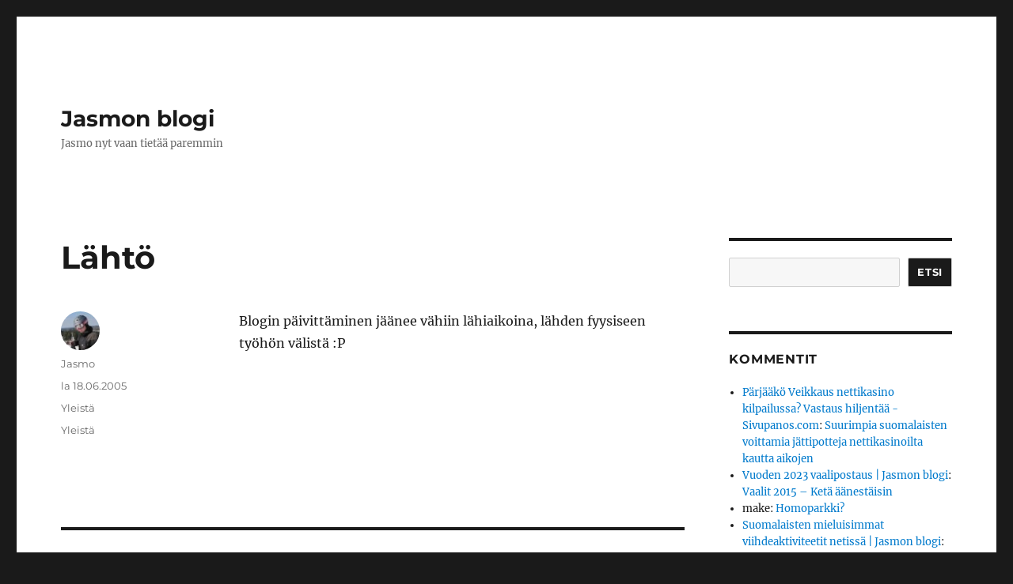

--- FILE ---
content_type: text/html; charset=UTF-8
request_url: https://www.qkaasu.com/2005/06/18/lahto/
body_size: 11766
content:
<!DOCTYPE html>
<html dir="ltr" lang="fi" prefix="og: https://ogp.me/ns#" class="no-js">
<head>
	<meta charset="UTF-8">
	<meta name="viewport" content="width=device-width, initial-scale=1.0">
	<link rel="profile" href="https://gmpg.org/xfn/11">
		<script>
(function(html){html.className = html.className.replace(/\bno-js\b/,'js')})(document.documentElement);
//# sourceURL=twentysixteen_javascript_detection
</script>
<title>Lähtö | Jasmon blogi</title>

		<!-- All in One SEO 4.9.3 - aioseo.com -->
	<meta name="description" content="Blogin päivittäminen jäänee vähiin lähiaikoina, lähden fyysiseen työhön välistä :P" />
	<meta name="robots" content="max-image-preview:large" />
	<meta name="author" content="Jasmo"/>
	<link rel="canonical" href="https://www.qkaasu.com/2005/06/18/lahto/" />
	<meta name="generator" content="All in One SEO (AIOSEO) 4.9.3" />
		<meta property="og:locale" content="fi_FI" />
		<meta property="og:site_name" content="Jasmon blogi" />
		<meta property="og:type" content="article" />
		<meta property="og:title" content="Lähtö | Jasmon blogi" />
		<meta property="og:description" content="Blogin päivittäminen jäänee vähiin lähiaikoina, lähden fyysiseen työhön välistä :P" />
		<meta property="og:url" content="https://www.qkaasu.com/2005/06/18/lahto/" />
		<meta property="article:published_time" content="2005-06-17T21:11:16+00:00" />
		<meta property="article:modified_time" content="2009-11-14T11:51:25+00:00" />
		<meta name="twitter:card" content="summary" />
		<meta name="twitter:site" content="@jazmohi" />
		<meta name="twitter:title" content="Lähtö | Jasmon blogi" />
		<meta name="twitter:description" content="Blogin päivittäminen jäänee vähiin lähiaikoina, lähden fyysiseen työhön välistä :P" />
		<meta name="twitter:creator" content="@jazmohi" />
		<script type="application/ld+json" class="aioseo-schema">
			{"@context":"https:\/\/schema.org","@graph":[{"@type":"Article","@id":"https:\/\/www.qkaasu.com\/2005\/06\/18\/lahto\/#article","name":"L\u00e4ht\u00f6 | Jasmon blogi","headline":"L\u00e4ht\u00f6","author":{"@id":"https:\/\/www.qkaasu.com\/author\/jasmo\/#author"},"publisher":{"@id":"https:\/\/www.qkaasu.com\/#person"},"image":{"@type":"ImageObject","@id":"https:\/\/www.qkaasu.com\/2005\/06\/18\/lahto\/#articleImage","url":"https:\/\/secure.gravatar.com\/avatar\/70a20a3f575a6698c110cf38be6f01e11be2072cc8a4c47b42a0d5381c5f9e1d?s=96&d=wavatar&r=pg","width":96,"height":96,"caption":"Jasmo"},"datePublished":"2005-06-18T00:11:16+03:00","dateModified":"2009-11-14T13:51:25+02:00","inLanguage":"fi","mainEntityOfPage":{"@id":"https:\/\/www.qkaasu.com\/2005\/06\/18\/lahto\/#webpage"},"isPartOf":{"@id":"https:\/\/www.qkaasu.com\/2005\/06\/18\/lahto\/#webpage"},"articleSection":"Yleist\u00e4, Yleist\u00e4"},{"@type":"BreadcrumbList","@id":"https:\/\/www.qkaasu.com\/2005\/06\/18\/lahto\/#breadcrumblist","itemListElement":[{"@type":"ListItem","@id":"https:\/\/www.qkaasu.com#listItem","position":1,"name":"Home","item":"https:\/\/www.qkaasu.com","nextItem":{"@type":"ListItem","@id":"https:\/\/www.qkaasu.com\/category\/yleista\/#listItem","name":"Yleist\u00e4"}},{"@type":"ListItem","@id":"https:\/\/www.qkaasu.com\/category\/yleista\/#listItem","position":2,"name":"Yleist\u00e4","item":"https:\/\/www.qkaasu.com\/category\/yleista\/","nextItem":{"@type":"ListItem","@id":"https:\/\/www.qkaasu.com\/2005\/06\/18\/lahto\/#listItem","name":"L\u00e4ht\u00f6"},"previousItem":{"@type":"ListItem","@id":"https:\/\/www.qkaasu.com#listItem","name":"Home"}},{"@type":"ListItem","@id":"https:\/\/www.qkaasu.com\/2005\/06\/18\/lahto\/#listItem","position":3,"name":"L\u00e4ht\u00f6","previousItem":{"@type":"ListItem","@id":"https:\/\/www.qkaasu.com\/category\/yleista\/#listItem","name":"Yleist\u00e4"}}]},{"@type":"Person","@id":"https:\/\/www.qkaasu.com\/#person","name":"Jasmo","image":{"@type":"ImageObject","@id":"https:\/\/www.qkaasu.com\/2005\/06\/18\/lahto\/#personImage","url":"https:\/\/secure.gravatar.com\/avatar\/70a20a3f575a6698c110cf38be6f01e11be2072cc8a4c47b42a0d5381c5f9e1d?s=96&d=wavatar&r=pg","width":96,"height":96,"caption":"Jasmo"}},{"@type":"Person","@id":"https:\/\/www.qkaasu.com\/author\/jasmo\/#author","url":"https:\/\/www.qkaasu.com\/author\/jasmo\/","name":"Jasmo","image":{"@type":"ImageObject","@id":"https:\/\/www.qkaasu.com\/2005\/06\/18\/lahto\/#authorImage","url":"https:\/\/secure.gravatar.com\/avatar\/70a20a3f575a6698c110cf38be6f01e11be2072cc8a4c47b42a0d5381c5f9e1d?s=96&d=wavatar&r=pg","width":96,"height":96,"caption":"Jasmo"}},{"@type":"WebPage","@id":"https:\/\/www.qkaasu.com\/2005\/06\/18\/lahto\/#webpage","url":"https:\/\/www.qkaasu.com\/2005\/06\/18\/lahto\/","name":"L\u00e4ht\u00f6 | Jasmon blogi","description":"Blogin p\u00e4ivitt\u00e4minen j\u00e4\u00e4nee v\u00e4hiin l\u00e4hiaikoina, l\u00e4hden fyysiseen ty\u00f6h\u00f6n v\u00e4list\u00e4 :P","inLanguage":"fi","isPartOf":{"@id":"https:\/\/www.qkaasu.com\/#website"},"breadcrumb":{"@id":"https:\/\/www.qkaasu.com\/2005\/06\/18\/lahto\/#breadcrumblist"},"author":{"@id":"https:\/\/www.qkaasu.com\/author\/jasmo\/#author"},"creator":{"@id":"https:\/\/www.qkaasu.com\/author\/jasmo\/#author"},"datePublished":"2005-06-18T00:11:16+03:00","dateModified":"2009-11-14T13:51:25+02:00"},{"@type":"WebSite","@id":"https:\/\/www.qkaasu.com\/#website","url":"https:\/\/www.qkaasu.com\/","name":"Jasmon blogi","description":"Jasmo nyt vaan tiet\u00e4\u00e4 paremmin","inLanguage":"fi","publisher":{"@id":"https:\/\/www.qkaasu.com\/#person"}}]}
		</script>
		<!-- All in One SEO -->

<link rel="alternate" type="application/rss+xml" title="Jasmon blogi &raquo; syöte" href="https://www.qkaasu.com/feed/" />
<link rel="alternate" type="application/rss+xml" title="Jasmon blogi &raquo; kommenttien syöte" href="https://www.qkaasu.com/comments/feed/" />
<link rel="alternate" type="application/rss+xml" title="Jasmon blogi &raquo; Lähtö kommenttien syöte" href="https://www.qkaasu.com/2005/06/18/lahto/feed/" />
<link rel="alternate" title="oEmbed (JSON)" type="application/json+oembed" href="https://www.qkaasu.com/wp-json/oembed/1.0/embed?url=https%3A%2F%2Fwww.qkaasu.com%2F2005%2F06%2F18%2Flahto%2F" />
<link rel="alternate" title="oEmbed (XML)" type="text/xml+oembed" href="https://www.qkaasu.com/wp-json/oembed/1.0/embed?url=https%3A%2F%2Fwww.qkaasu.com%2F2005%2F06%2F18%2Flahto%2F&#038;format=xml" />
<style id='wp-img-auto-sizes-contain-inline-css'>
img:is([sizes=auto i],[sizes^="auto," i]){contain-intrinsic-size:3000px 1500px}
/*# sourceURL=wp-img-auto-sizes-contain-inline-css */
</style>
<style id='wp-emoji-styles-inline-css'>

	img.wp-smiley, img.emoji {
		display: inline !important;
		border: none !important;
		box-shadow: none !important;
		height: 1em !important;
		width: 1em !important;
		margin: 0 0.07em !important;
		vertical-align: -0.1em !important;
		background: none !important;
		padding: 0 !important;
	}
/*# sourceURL=wp-emoji-styles-inline-css */
</style>
<style id='wp-block-library-inline-css'>
:root{--wp-block-synced-color:#7a00df;--wp-block-synced-color--rgb:122,0,223;--wp-bound-block-color:var(--wp-block-synced-color);--wp-editor-canvas-background:#ddd;--wp-admin-theme-color:#007cba;--wp-admin-theme-color--rgb:0,124,186;--wp-admin-theme-color-darker-10:#006ba1;--wp-admin-theme-color-darker-10--rgb:0,107,160.5;--wp-admin-theme-color-darker-20:#005a87;--wp-admin-theme-color-darker-20--rgb:0,90,135;--wp-admin-border-width-focus:2px}@media (min-resolution:192dpi){:root{--wp-admin-border-width-focus:1.5px}}.wp-element-button{cursor:pointer}:root .has-very-light-gray-background-color{background-color:#eee}:root .has-very-dark-gray-background-color{background-color:#313131}:root .has-very-light-gray-color{color:#eee}:root .has-very-dark-gray-color{color:#313131}:root .has-vivid-green-cyan-to-vivid-cyan-blue-gradient-background{background:linear-gradient(135deg,#00d084,#0693e3)}:root .has-purple-crush-gradient-background{background:linear-gradient(135deg,#34e2e4,#4721fb 50%,#ab1dfe)}:root .has-hazy-dawn-gradient-background{background:linear-gradient(135deg,#faaca8,#dad0ec)}:root .has-subdued-olive-gradient-background{background:linear-gradient(135deg,#fafae1,#67a671)}:root .has-atomic-cream-gradient-background{background:linear-gradient(135deg,#fdd79a,#004a59)}:root .has-nightshade-gradient-background{background:linear-gradient(135deg,#330968,#31cdcf)}:root .has-midnight-gradient-background{background:linear-gradient(135deg,#020381,#2874fc)}:root{--wp--preset--font-size--normal:16px;--wp--preset--font-size--huge:42px}.has-regular-font-size{font-size:1em}.has-larger-font-size{font-size:2.625em}.has-normal-font-size{font-size:var(--wp--preset--font-size--normal)}.has-huge-font-size{font-size:var(--wp--preset--font-size--huge)}.has-text-align-center{text-align:center}.has-text-align-left{text-align:left}.has-text-align-right{text-align:right}.has-fit-text{white-space:nowrap!important}#end-resizable-editor-section{display:none}.aligncenter{clear:both}.items-justified-left{justify-content:flex-start}.items-justified-center{justify-content:center}.items-justified-right{justify-content:flex-end}.items-justified-space-between{justify-content:space-between}.screen-reader-text{border:0;clip-path:inset(50%);height:1px;margin:-1px;overflow:hidden;padding:0;position:absolute;width:1px;word-wrap:normal!important}.screen-reader-text:focus{background-color:#ddd;clip-path:none;color:#444;display:block;font-size:1em;height:auto;left:5px;line-height:normal;padding:15px 23px 14px;text-decoration:none;top:5px;width:auto;z-index:100000}html :where(.has-border-color){border-style:solid}html :where([style*=border-top-color]){border-top-style:solid}html :where([style*=border-right-color]){border-right-style:solid}html :where([style*=border-bottom-color]){border-bottom-style:solid}html :where([style*=border-left-color]){border-left-style:solid}html :where([style*=border-width]){border-style:solid}html :where([style*=border-top-width]){border-top-style:solid}html :where([style*=border-right-width]){border-right-style:solid}html :where([style*=border-bottom-width]){border-bottom-style:solid}html :where([style*=border-left-width]){border-left-style:solid}html :where(img[class*=wp-image-]){height:auto;max-width:100%}:where(figure){margin:0 0 1em}html :where(.is-position-sticky){--wp-admin--admin-bar--position-offset:var(--wp-admin--admin-bar--height,0px)}@media screen and (max-width:600px){html :where(.is-position-sticky){--wp-admin--admin-bar--position-offset:0px}}

/*# sourceURL=wp-block-library-inline-css */
</style><style id='wp-block-search-inline-css'>
.wp-block-search__button{margin-left:10px;word-break:normal}.wp-block-search__button.has-icon{line-height:0}.wp-block-search__button svg{height:1.25em;min-height:24px;min-width:24px;width:1.25em;fill:currentColor;vertical-align:text-bottom}:where(.wp-block-search__button){border:1px solid #ccc;padding:6px 10px}.wp-block-search__inside-wrapper{display:flex;flex:auto;flex-wrap:nowrap;max-width:100%}.wp-block-search__label{width:100%}.wp-block-search.wp-block-search__button-only .wp-block-search__button{box-sizing:border-box;display:flex;flex-shrink:0;justify-content:center;margin-left:0;max-width:100%}.wp-block-search.wp-block-search__button-only .wp-block-search__inside-wrapper{min-width:0!important;transition-property:width}.wp-block-search.wp-block-search__button-only .wp-block-search__input{flex-basis:100%;transition-duration:.3s}.wp-block-search.wp-block-search__button-only.wp-block-search__searchfield-hidden,.wp-block-search.wp-block-search__button-only.wp-block-search__searchfield-hidden .wp-block-search__inside-wrapper{overflow:hidden}.wp-block-search.wp-block-search__button-only.wp-block-search__searchfield-hidden .wp-block-search__input{border-left-width:0!important;border-right-width:0!important;flex-basis:0;flex-grow:0;margin:0;min-width:0!important;padding-left:0!important;padding-right:0!important;width:0!important}:where(.wp-block-search__input){appearance:none;border:1px solid #949494;flex-grow:1;font-family:inherit;font-size:inherit;font-style:inherit;font-weight:inherit;letter-spacing:inherit;line-height:inherit;margin-left:0;margin-right:0;min-width:3rem;padding:8px;text-decoration:unset!important;text-transform:inherit}:where(.wp-block-search__button-inside .wp-block-search__inside-wrapper){background-color:#fff;border:1px solid #949494;box-sizing:border-box;padding:4px}:where(.wp-block-search__button-inside .wp-block-search__inside-wrapper) .wp-block-search__input{border:none;border-radius:0;padding:0 4px}:where(.wp-block-search__button-inside .wp-block-search__inside-wrapper) .wp-block-search__input:focus{outline:none}:where(.wp-block-search__button-inside .wp-block-search__inside-wrapper) :where(.wp-block-search__button){padding:4px 8px}.wp-block-search.aligncenter .wp-block-search__inside-wrapper{margin:auto}.wp-block[data-align=right] .wp-block-search.wp-block-search__button-only .wp-block-search__inside-wrapper{float:right}
/*# sourceURL=https://www.qkaasu.com/wp-includes/blocks/search/style.min.css */
</style>
<style id='wp-block-search-theme-inline-css'>
.wp-block-search .wp-block-search__label{font-weight:700}.wp-block-search__button{border:1px solid #ccc;padding:.375em .625em}
/*# sourceURL=https://www.qkaasu.com/wp-includes/blocks/search/theme.min.css */
</style>
<style id='global-styles-inline-css'>
:root{--wp--preset--aspect-ratio--square: 1;--wp--preset--aspect-ratio--4-3: 4/3;--wp--preset--aspect-ratio--3-4: 3/4;--wp--preset--aspect-ratio--3-2: 3/2;--wp--preset--aspect-ratio--2-3: 2/3;--wp--preset--aspect-ratio--16-9: 16/9;--wp--preset--aspect-ratio--9-16: 9/16;--wp--preset--color--black: #000000;--wp--preset--color--cyan-bluish-gray: #abb8c3;--wp--preset--color--white: #fff;--wp--preset--color--pale-pink: #f78da7;--wp--preset--color--vivid-red: #cf2e2e;--wp--preset--color--luminous-vivid-orange: #ff6900;--wp--preset--color--luminous-vivid-amber: #fcb900;--wp--preset--color--light-green-cyan: #7bdcb5;--wp--preset--color--vivid-green-cyan: #00d084;--wp--preset--color--pale-cyan-blue: #8ed1fc;--wp--preset--color--vivid-cyan-blue: #0693e3;--wp--preset--color--vivid-purple: #9b51e0;--wp--preset--color--dark-gray: #1a1a1a;--wp--preset--color--medium-gray: #686868;--wp--preset--color--light-gray: #e5e5e5;--wp--preset--color--blue-gray: #4d545c;--wp--preset--color--bright-blue: #007acc;--wp--preset--color--light-blue: #9adffd;--wp--preset--color--dark-brown: #402b30;--wp--preset--color--medium-brown: #774e24;--wp--preset--color--dark-red: #640c1f;--wp--preset--color--bright-red: #ff675f;--wp--preset--color--yellow: #ffef8e;--wp--preset--gradient--vivid-cyan-blue-to-vivid-purple: linear-gradient(135deg,rgb(6,147,227) 0%,rgb(155,81,224) 100%);--wp--preset--gradient--light-green-cyan-to-vivid-green-cyan: linear-gradient(135deg,rgb(122,220,180) 0%,rgb(0,208,130) 100%);--wp--preset--gradient--luminous-vivid-amber-to-luminous-vivid-orange: linear-gradient(135deg,rgb(252,185,0) 0%,rgb(255,105,0) 100%);--wp--preset--gradient--luminous-vivid-orange-to-vivid-red: linear-gradient(135deg,rgb(255,105,0) 0%,rgb(207,46,46) 100%);--wp--preset--gradient--very-light-gray-to-cyan-bluish-gray: linear-gradient(135deg,rgb(238,238,238) 0%,rgb(169,184,195) 100%);--wp--preset--gradient--cool-to-warm-spectrum: linear-gradient(135deg,rgb(74,234,220) 0%,rgb(151,120,209) 20%,rgb(207,42,186) 40%,rgb(238,44,130) 60%,rgb(251,105,98) 80%,rgb(254,248,76) 100%);--wp--preset--gradient--blush-light-purple: linear-gradient(135deg,rgb(255,206,236) 0%,rgb(152,150,240) 100%);--wp--preset--gradient--blush-bordeaux: linear-gradient(135deg,rgb(254,205,165) 0%,rgb(254,45,45) 50%,rgb(107,0,62) 100%);--wp--preset--gradient--luminous-dusk: linear-gradient(135deg,rgb(255,203,112) 0%,rgb(199,81,192) 50%,rgb(65,88,208) 100%);--wp--preset--gradient--pale-ocean: linear-gradient(135deg,rgb(255,245,203) 0%,rgb(182,227,212) 50%,rgb(51,167,181) 100%);--wp--preset--gradient--electric-grass: linear-gradient(135deg,rgb(202,248,128) 0%,rgb(113,206,126) 100%);--wp--preset--gradient--midnight: linear-gradient(135deg,rgb(2,3,129) 0%,rgb(40,116,252) 100%);--wp--preset--font-size--small: 13px;--wp--preset--font-size--medium: 20px;--wp--preset--font-size--large: 36px;--wp--preset--font-size--x-large: 42px;--wp--preset--spacing--20: 0.44rem;--wp--preset--spacing--30: 0.67rem;--wp--preset--spacing--40: 1rem;--wp--preset--spacing--50: 1.5rem;--wp--preset--spacing--60: 2.25rem;--wp--preset--spacing--70: 3.38rem;--wp--preset--spacing--80: 5.06rem;--wp--preset--shadow--natural: 6px 6px 9px rgba(0, 0, 0, 0.2);--wp--preset--shadow--deep: 12px 12px 50px rgba(0, 0, 0, 0.4);--wp--preset--shadow--sharp: 6px 6px 0px rgba(0, 0, 0, 0.2);--wp--preset--shadow--outlined: 6px 6px 0px -3px rgb(255, 255, 255), 6px 6px rgb(0, 0, 0);--wp--preset--shadow--crisp: 6px 6px 0px rgb(0, 0, 0);}:where(.is-layout-flex){gap: 0.5em;}:where(.is-layout-grid){gap: 0.5em;}body .is-layout-flex{display: flex;}.is-layout-flex{flex-wrap: wrap;align-items: center;}.is-layout-flex > :is(*, div){margin: 0;}body .is-layout-grid{display: grid;}.is-layout-grid > :is(*, div){margin: 0;}:where(.wp-block-columns.is-layout-flex){gap: 2em;}:where(.wp-block-columns.is-layout-grid){gap: 2em;}:where(.wp-block-post-template.is-layout-flex){gap: 1.25em;}:where(.wp-block-post-template.is-layout-grid){gap: 1.25em;}.has-black-color{color: var(--wp--preset--color--black) !important;}.has-cyan-bluish-gray-color{color: var(--wp--preset--color--cyan-bluish-gray) !important;}.has-white-color{color: var(--wp--preset--color--white) !important;}.has-pale-pink-color{color: var(--wp--preset--color--pale-pink) !important;}.has-vivid-red-color{color: var(--wp--preset--color--vivid-red) !important;}.has-luminous-vivid-orange-color{color: var(--wp--preset--color--luminous-vivid-orange) !important;}.has-luminous-vivid-amber-color{color: var(--wp--preset--color--luminous-vivid-amber) !important;}.has-light-green-cyan-color{color: var(--wp--preset--color--light-green-cyan) !important;}.has-vivid-green-cyan-color{color: var(--wp--preset--color--vivid-green-cyan) !important;}.has-pale-cyan-blue-color{color: var(--wp--preset--color--pale-cyan-blue) !important;}.has-vivid-cyan-blue-color{color: var(--wp--preset--color--vivid-cyan-blue) !important;}.has-vivid-purple-color{color: var(--wp--preset--color--vivid-purple) !important;}.has-black-background-color{background-color: var(--wp--preset--color--black) !important;}.has-cyan-bluish-gray-background-color{background-color: var(--wp--preset--color--cyan-bluish-gray) !important;}.has-white-background-color{background-color: var(--wp--preset--color--white) !important;}.has-pale-pink-background-color{background-color: var(--wp--preset--color--pale-pink) !important;}.has-vivid-red-background-color{background-color: var(--wp--preset--color--vivid-red) !important;}.has-luminous-vivid-orange-background-color{background-color: var(--wp--preset--color--luminous-vivid-orange) !important;}.has-luminous-vivid-amber-background-color{background-color: var(--wp--preset--color--luminous-vivid-amber) !important;}.has-light-green-cyan-background-color{background-color: var(--wp--preset--color--light-green-cyan) !important;}.has-vivid-green-cyan-background-color{background-color: var(--wp--preset--color--vivid-green-cyan) !important;}.has-pale-cyan-blue-background-color{background-color: var(--wp--preset--color--pale-cyan-blue) !important;}.has-vivid-cyan-blue-background-color{background-color: var(--wp--preset--color--vivid-cyan-blue) !important;}.has-vivid-purple-background-color{background-color: var(--wp--preset--color--vivid-purple) !important;}.has-black-border-color{border-color: var(--wp--preset--color--black) !important;}.has-cyan-bluish-gray-border-color{border-color: var(--wp--preset--color--cyan-bluish-gray) !important;}.has-white-border-color{border-color: var(--wp--preset--color--white) !important;}.has-pale-pink-border-color{border-color: var(--wp--preset--color--pale-pink) !important;}.has-vivid-red-border-color{border-color: var(--wp--preset--color--vivid-red) !important;}.has-luminous-vivid-orange-border-color{border-color: var(--wp--preset--color--luminous-vivid-orange) !important;}.has-luminous-vivid-amber-border-color{border-color: var(--wp--preset--color--luminous-vivid-amber) !important;}.has-light-green-cyan-border-color{border-color: var(--wp--preset--color--light-green-cyan) !important;}.has-vivid-green-cyan-border-color{border-color: var(--wp--preset--color--vivid-green-cyan) !important;}.has-pale-cyan-blue-border-color{border-color: var(--wp--preset--color--pale-cyan-blue) !important;}.has-vivid-cyan-blue-border-color{border-color: var(--wp--preset--color--vivid-cyan-blue) !important;}.has-vivid-purple-border-color{border-color: var(--wp--preset--color--vivid-purple) !important;}.has-vivid-cyan-blue-to-vivid-purple-gradient-background{background: var(--wp--preset--gradient--vivid-cyan-blue-to-vivid-purple) !important;}.has-light-green-cyan-to-vivid-green-cyan-gradient-background{background: var(--wp--preset--gradient--light-green-cyan-to-vivid-green-cyan) !important;}.has-luminous-vivid-amber-to-luminous-vivid-orange-gradient-background{background: var(--wp--preset--gradient--luminous-vivid-amber-to-luminous-vivid-orange) !important;}.has-luminous-vivid-orange-to-vivid-red-gradient-background{background: var(--wp--preset--gradient--luminous-vivid-orange-to-vivid-red) !important;}.has-very-light-gray-to-cyan-bluish-gray-gradient-background{background: var(--wp--preset--gradient--very-light-gray-to-cyan-bluish-gray) !important;}.has-cool-to-warm-spectrum-gradient-background{background: var(--wp--preset--gradient--cool-to-warm-spectrum) !important;}.has-blush-light-purple-gradient-background{background: var(--wp--preset--gradient--blush-light-purple) !important;}.has-blush-bordeaux-gradient-background{background: var(--wp--preset--gradient--blush-bordeaux) !important;}.has-luminous-dusk-gradient-background{background: var(--wp--preset--gradient--luminous-dusk) !important;}.has-pale-ocean-gradient-background{background: var(--wp--preset--gradient--pale-ocean) !important;}.has-electric-grass-gradient-background{background: var(--wp--preset--gradient--electric-grass) !important;}.has-midnight-gradient-background{background: var(--wp--preset--gradient--midnight) !important;}.has-small-font-size{font-size: var(--wp--preset--font-size--small) !important;}.has-medium-font-size{font-size: var(--wp--preset--font-size--medium) !important;}.has-large-font-size{font-size: var(--wp--preset--font-size--large) !important;}.has-x-large-font-size{font-size: var(--wp--preset--font-size--x-large) !important;}
/*# sourceURL=global-styles-inline-css */
</style>

<style id='classic-theme-styles-inline-css'>
/*! This file is auto-generated */
.wp-block-button__link{color:#fff;background-color:#32373c;border-radius:9999px;box-shadow:none;text-decoration:none;padding:calc(.667em + 2px) calc(1.333em + 2px);font-size:1.125em}.wp-block-file__button{background:#32373c;color:#fff;text-decoration:none}
/*# sourceURL=/wp-includes/css/classic-themes.min.css */
</style>
<link rel='stylesheet' id='twentysixteen-fonts-css' href='https://www.qkaasu.com/wp-content/themes/twentysixteen/fonts/merriweather-plus-montserrat-plus-inconsolata.css?ver=20230328' media='all' />
<link rel='stylesheet' id='genericons-css' href='https://www.qkaasu.com/wp-content/themes/twentysixteen/genericons/genericons.css?ver=20251101' media='all' />
<link rel='stylesheet' id='twentysixteen-style-css' href='https://www.qkaasu.com/wp-content/themes/twentysixteen/style.css?ver=20251202' media='all' />
<link rel='stylesheet' id='twentysixteen-block-style-css' href='https://www.qkaasu.com/wp-content/themes/twentysixteen/css/blocks.css?ver=20240817' media='all' />
<script src="https://www.qkaasu.com/wp-includes/js/jquery/jquery.min.js?ver=3.7.1" id="jquery-core-js"></script>
<script src="https://www.qkaasu.com/wp-includes/js/jquery/jquery-migrate.min.js?ver=3.4.1" id="jquery-migrate-js"></script>
<script id="twentysixteen-script-js-extra">
var screenReaderText = {"expand":"n\u00e4yt\u00e4 alavalikko","collapse":"piilota alavalikko"};
//# sourceURL=twentysixteen-script-js-extra
</script>
<script src="https://www.qkaasu.com/wp-content/themes/twentysixteen/js/functions.js?ver=20230629" id="twentysixteen-script-js" defer data-wp-strategy="defer"></script>
<link rel="https://api.w.org/" href="https://www.qkaasu.com/wp-json/" /><link rel="alternate" title="JSON" type="application/json" href="https://www.qkaasu.com/wp-json/wp/v2/posts/254" /><link rel="EditURI" type="application/rsd+xml" title="RSD" href="https://www.qkaasu.com/xmlrpc.php?rsd" />
<meta name="generator" content="WordPress 6.9" />
<link rel='shortlink' href='https://www.qkaasu.com/?p=254' />
<style>.recentcomments a{display:inline !important;padding:0 !important;margin:0 !important;}</style></head>

<body class="wp-singular post-template-default single single-post postid-254 single-format-standard wp-embed-responsive wp-theme-twentysixteen">
<div id="page" class="site">
	<div class="site-inner">
		<a class="skip-link screen-reader-text" href="#content">
			Siirry sisältöön		</a>

		<header id="masthead" class="site-header">
			<div class="site-header-main">
				<div class="site-branding">
											<p class="site-title"><a href="https://www.qkaasu.com/" rel="home" >Jasmon blogi</a></p>
												<p class="site-description">Jasmo nyt vaan tietää paremmin</p>
									</div><!-- .site-branding -->

							</div><!-- .site-header-main -->

					</header><!-- .site-header -->

		<div id="content" class="site-content">

<div id="primary" class="content-area">
	<main id="main" class="site-main">
		
<article id="post-254" class="post-254 post type-post status-publish format-standard hentry category-yleista tag-yleista">
	<header class="entry-header">
		<h1 class="entry-title">Lähtö</h1>	</header><!-- .entry-header -->

	
	
	<div class="entry-content">
		<p>Blogin päivittäminen jäänee vähiin lähiaikoina, lähden fyysiseen työhön välistä :P</p>
	</div><!-- .entry-content -->

	<footer class="entry-footer">
		<span class="byline"><img alt='' src='https://secure.gravatar.com/avatar/70a20a3f575a6698c110cf38be6f01e11be2072cc8a4c47b42a0d5381c5f9e1d?s=49&#038;d=wavatar&#038;r=pg' srcset='https://secure.gravatar.com/avatar/70a20a3f575a6698c110cf38be6f01e11be2072cc8a4c47b42a0d5381c5f9e1d?s=98&#038;d=wavatar&#038;r=pg 2x' class='avatar avatar-49 photo' height='49' width='49' decoding='async'/><span class="screen-reader-text">Kirjoittaja </span><span class="author vcard"><a class="url fn n" href="https://www.qkaasu.com/author/jasmo/">Jasmo</a></span></span><span class="posted-on"><span class="screen-reader-text">Julkaistu </span><a href="https://www.qkaasu.com/2005/06/18/lahto/" rel="bookmark"><time class="entry-date published" datetime="2005-06-18T00:11:16+03:00">la 18.06.2005</time><time class="updated" datetime="2009-11-14T13:51:25+02:00">la 14.11.2009</time></a></span><span class="cat-links"><span class="screen-reader-text">Kategoriat </span><a href="https://www.qkaasu.com/category/yleista/" rel="category tag">Yleistä</a></span><span class="tags-links"><span class="screen-reader-text">Avainsanat </span><a href="https://www.qkaasu.com/tag/yleista/" rel="tag">Yleistä</a></span>			</footer><!-- .entry-footer -->
</article><!-- #post-254 -->

<div id="comments" class="comments-area">

	
	
		<div id="respond" class="comment-respond">
		<h2 id="reply-title" class="comment-reply-title">Vastaa</h2><form action="https://www.qkaasu.com/wp-comments-post.php" method="post" id="commentform" class="comment-form"><p class="comment-notes"><span id="email-notes">Sähköpostiosoitettasi ei julkaista.</span> <span class="required-field-message">Pakolliset kentät on merkitty <span class="required">*</span></span></p><p class="comment-form-comment"><label for="comment">Kommentti <span class="required">*</span></label> <textarea id="comment" name="comment" cols="45" rows="8" maxlength="65525" required></textarea></p><p class="comment-form-author"><label for="author">Nimi <span class="required">*</span></label> <input id="author" name="author" type="text" value="" size="30" maxlength="245" autocomplete="name" required /></p>
<p class="comment-form-email"><label for="email">Sähköpostiosoite <span class="required">*</span></label> <input id="email" name="email" type="email" value="" size="30" maxlength="100" aria-describedby="email-notes" autocomplete="email" required /></p>
<p class="comment-form-url"><label for="url">Verkkosivusto</label> <input id="url" name="url" type="url" value="" size="30" maxlength="200" autocomplete="url" /></p>
<p class="form-submit"><input name="submit" type="submit" id="submit" class="submit" value="Lähetä kommentti" /> <input type='hidden' name='comment_post_ID' value='254' id='comment_post_ID' />
<input type='hidden' name='comment_parent' id='comment_parent' value='0' />
</p><p style="display: none;"><input type="hidden" id="akismet_comment_nonce" name="akismet_comment_nonce" value="0395143a04" /></p><p style="display: none !important;" class="akismet-fields-container" data-prefix="ak_"><label>&#916;<textarea name="ak_hp_textarea" cols="45" rows="8" maxlength="100"></textarea></label><input type="hidden" id="ak_js_1" name="ak_js" value="184"/><script>document.getElementById( "ak_js_1" ).setAttribute( "value", ( new Date() ).getTime() );</script></p></form>	</div><!-- #respond -->
	<p class="akismet_comment_form_privacy_notice">This site uses Akismet to reduce spam. <a href="https://akismet.com/privacy/" target="_blank" rel="nofollow noopener">Learn how your comment data is processed.</a></p>
</div><!-- .comments-area -->

	<nav class="navigation post-navigation" aria-label="Artikkelit">
		<h2 class="screen-reader-text">Artikkelien selaus</h2>
		<div class="nav-links"><div class="nav-previous"><a href="https://www.qkaasu.com/2005/06/16/opera-3/" rel="prev"><span class="meta-nav" aria-hidden="true">Edellinen</span> <span class="screen-reader-text">Edellinen artikkeli:</span> <span class="post-title">Opera</span></a></div><div class="nav-next"><a href="https://www.qkaasu.com/2005/06/18/mobiilipostaus/" rel="next"><span class="meta-nav" aria-hidden="true">Seuraava</span> <span class="screen-reader-text">Seuraava artikkeli:</span> <span class="post-title">Mobiilipostaus</span></a></div></div>
	</nav>
	</main><!-- .site-main -->

	
</div><!-- .content-area -->


	<aside id="secondary" class="sidebar widget-area">
		<section id="block-3" class="widget widget_block widget_search"><form role="search" method="get" action="https://www.qkaasu.com/" class="wp-block-search__button-outside wp-block-search__text-button wp-block-search"    ><label class="wp-block-search__label screen-reader-text" for="wp-block-search__input-1" >Etsi</label><div class="wp-block-search__inside-wrapper" ><input class="wp-block-search__input" id="wp-block-search__input-1" placeholder="" value="" type="search" name="s" required /><button aria-label="Etsi" class="wp-block-search__button wp-element-button" type="submit" >Etsi</button></div></form></section><section id="recent-comments-3" class="widget widget_recent_comments"><h2 class="widget-title">Kommentit</h2><nav aria-label="Kommentit"><ul id="recentcomments"><li class="recentcomments"><span class="comment-author-link"><a href="https://sivupanos.com/veikkaus-nettikasino/" class="url" rel="ugc external nofollow">Pärjääkö Veikkaus nettikasino kilpailussa? Vastaus hiljentää - Sivupanos.com</a></span>: <a href="https://www.qkaasu.com/2021/10/21/suurimpia-suomalaisten-voittamia-jattipotteja-nettikasinoilta-kautta-aikojen/comment-page-1/#comment-195300">Suurimpia suomalaisten voittamia jättipotteja nettikasinoilta kautta aikojen</a></li><li class="recentcomments"><span class="comment-author-link"><a href="https://www.qkaasu.com/2023/02/21/vuoden-2023-vaalipostaus/" class="url" rel="ugc">Vuoden 2023 vaalipostaus | Jasmon blogi</a></span>: <a href="https://www.qkaasu.com/2015/04/05/vaalit-2015-keta-aanestaisin/comment-page-1/#comment-174485">Vaalit 2015 &#8211; Ketä äänestäisin</a></li><li class="recentcomments"><span class="comment-author-link">make</span>: <a href="https://www.qkaasu.com/2007/10/09/homoparkki/comment-page-1/#comment-174090">Homoparkki?</a></li><li class="recentcomments"><span class="comment-author-link"><a href="https://www.qkaasu.com/2022/09/05/suomalaisten-mieluisimmat-viihdeaktiviteetit-netissa/" class="url" rel="ugc">Suomalaisten mieluisimmat viihdeaktiviteetit netissä | Jasmon blogi</a></span>: <a href="https://www.qkaasu.com/2021/11/21/sahkoautoilusta-kirjoittaminen/comment-page-1/#comment-172472">Sähköautoilusta kirjoittaminen</a></li><li class="recentcomments"><span class="comment-author-link"><a href="https://www.qkaasu.com/2021/10/21/suurimpia-suomalaisten-voittamia-jattipotteja-nettikasinoilta-kautta-aikojen/" class="url" rel="ugc">Suurimpia suomalaisten voittamia jättipotteja nettikasinoilta kautta aikojen | Jasmon blogi</a></span>: <a href="https://www.qkaasu.com/2016/10/17/milloin-kannattaa-lotota/comment-page-1/#comment-166002">Milloin kannattaa lotota?</a></li></ul></nav></section><section id="archives-2" class="widget widget_archive"><h2 class="widget-title">Arkisto</h2><nav aria-label="Arkisto">
			<ul>
					<li><a href='https://www.qkaasu.com/2025/12/'>joulukuu 2025</a>&nbsp;(1)</li>
	<li><a href='https://www.qkaasu.com/2024/09/'>syyskuu 2024</a>&nbsp;(1)</li>
	<li><a href='https://www.qkaasu.com/2024/08/'>elokuu 2024</a>&nbsp;(1)</li>
	<li><a href='https://www.qkaasu.com/2023/11/'>marraskuu 2023</a>&nbsp;(1)</li>
	<li><a href='https://www.qkaasu.com/2023/05/'>toukokuu 2023</a>&nbsp;(1)</li>
	<li><a href='https://www.qkaasu.com/2023/03/'>maaliskuu 2023</a>&nbsp;(1)</li>
	<li><a href='https://www.qkaasu.com/2023/02/'>helmikuu 2023</a>&nbsp;(1)</li>
	<li><a href='https://www.qkaasu.com/2022/09/'>syyskuu 2022</a>&nbsp;(2)</li>
	<li><a href='https://www.qkaasu.com/2022/05/'>toukokuu 2022</a>&nbsp;(1)</li>
	<li><a href='https://www.qkaasu.com/2022/03/'>maaliskuu 2022</a>&nbsp;(2)</li>
	<li><a href='https://www.qkaasu.com/2021/12/'>joulukuu 2021</a>&nbsp;(1)</li>
	<li><a href='https://www.qkaasu.com/2021/11/'>marraskuu 2021</a>&nbsp;(2)</li>
	<li><a href='https://www.qkaasu.com/2021/10/'>lokakuu 2021</a>&nbsp;(2)</li>
	<li><a href='https://www.qkaasu.com/2021/09/'>syyskuu 2021</a>&nbsp;(2)</li>
	<li><a href='https://www.qkaasu.com/2021/05/'>toukokuu 2021</a>&nbsp;(2)</li>
	<li><a href='https://www.qkaasu.com/2021/03/'>maaliskuu 2021</a>&nbsp;(1)</li>
	<li><a href='https://www.qkaasu.com/2020/11/'>marraskuu 2020</a>&nbsp;(2)</li>
	<li><a href='https://www.qkaasu.com/2020/10/'>lokakuu 2020</a>&nbsp;(3)</li>
	<li><a href='https://www.qkaasu.com/2020/07/'>heinäkuu 2020</a>&nbsp;(2)</li>
	<li><a href='https://www.qkaasu.com/2020/05/'>toukokuu 2020</a>&nbsp;(3)</li>
	<li><a href='https://www.qkaasu.com/2020/04/'>huhtikuu 2020</a>&nbsp;(13)</li>
	<li><a href='https://www.qkaasu.com/2020/03/'>maaliskuu 2020</a>&nbsp;(16)</li>
	<li><a href='https://www.qkaasu.com/2020/01/'>tammikuu 2020</a>&nbsp;(1)</li>
	<li><a href='https://www.qkaasu.com/2019/08/'>elokuu 2019</a>&nbsp;(1)</li>
	<li><a href='https://www.qkaasu.com/2019/03/'>maaliskuu 2019</a>&nbsp;(1)</li>
	<li><a href='https://www.qkaasu.com/2018/12/'>joulukuu 2018</a>&nbsp;(1)</li>
	<li><a href='https://www.qkaasu.com/2018/11/'>marraskuu 2018</a>&nbsp;(1)</li>
	<li><a href='https://www.qkaasu.com/2018/10/'>lokakuu 2018</a>&nbsp;(1)</li>
	<li><a href='https://www.qkaasu.com/2018/03/'>maaliskuu 2018</a>&nbsp;(1)</li>
	<li><a href='https://www.qkaasu.com/2017/11/'>marraskuu 2017</a>&nbsp;(2)</li>
	<li><a href='https://www.qkaasu.com/2017/10/'>lokakuu 2017</a>&nbsp;(2)</li>
	<li><a href='https://www.qkaasu.com/2017/09/'>syyskuu 2017</a>&nbsp;(1)</li>
	<li><a href='https://www.qkaasu.com/2017/05/'>toukokuu 2017</a>&nbsp;(1)</li>
	<li><a href='https://www.qkaasu.com/2017/03/'>maaliskuu 2017</a>&nbsp;(1)</li>
	<li><a href='https://www.qkaasu.com/2016/11/'>marraskuu 2016</a>&nbsp;(1)</li>
	<li><a href='https://www.qkaasu.com/2016/10/'>lokakuu 2016</a>&nbsp;(1)</li>
	<li><a href='https://www.qkaasu.com/2016/02/'>helmikuu 2016</a>&nbsp;(1)</li>
	<li><a href='https://www.qkaasu.com/2015/12/'>joulukuu 2015</a>&nbsp;(1)</li>
	<li><a href='https://www.qkaasu.com/2015/10/'>lokakuu 2015</a>&nbsp;(1)</li>
	<li><a href='https://www.qkaasu.com/2015/09/'>syyskuu 2015</a>&nbsp;(1)</li>
	<li><a href='https://www.qkaasu.com/2015/08/'>elokuu 2015</a>&nbsp;(1)</li>
	<li><a href='https://www.qkaasu.com/2015/05/'>toukokuu 2015</a>&nbsp;(1)</li>
	<li><a href='https://www.qkaasu.com/2015/04/'>huhtikuu 2015</a>&nbsp;(2)</li>
	<li><a href='https://www.qkaasu.com/2015/03/'>maaliskuu 2015</a>&nbsp;(1)</li>
	<li><a href='https://www.qkaasu.com/2015/02/'>helmikuu 2015</a>&nbsp;(1)</li>
	<li><a href='https://www.qkaasu.com/2014/10/'>lokakuu 2014</a>&nbsp;(1)</li>
	<li><a href='https://www.qkaasu.com/2014/08/'>elokuu 2014</a>&nbsp;(1)</li>
	<li><a href='https://www.qkaasu.com/2014/07/'>heinäkuu 2014</a>&nbsp;(1)</li>
	<li><a href='https://www.qkaasu.com/2014/06/'>kesäkuu 2014</a>&nbsp;(1)</li>
	<li><a href='https://www.qkaasu.com/2014/05/'>toukokuu 2014</a>&nbsp;(1)</li>
	<li><a href='https://www.qkaasu.com/2014/04/'>huhtikuu 2014</a>&nbsp;(1)</li>
	<li><a href='https://www.qkaasu.com/2014/03/'>maaliskuu 2014</a>&nbsp;(1)</li>
	<li><a href='https://www.qkaasu.com/2014/01/'>tammikuu 2014</a>&nbsp;(1)</li>
	<li><a href='https://www.qkaasu.com/2013/10/'>lokakuu 2013</a>&nbsp;(2)</li>
	<li><a href='https://www.qkaasu.com/2013/09/'>syyskuu 2013</a>&nbsp;(2)</li>
	<li><a href='https://www.qkaasu.com/2013/08/'>elokuu 2013</a>&nbsp;(1)</li>
	<li><a href='https://www.qkaasu.com/2013/07/'>heinäkuu 2013</a>&nbsp;(1)</li>
	<li><a href='https://www.qkaasu.com/2013/06/'>kesäkuu 2013</a>&nbsp;(1)</li>
	<li><a href='https://www.qkaasu.com/2013/05/'>toukokuu 2013</a>&nbsp;(1)</li>
	<li><a href='https://www.qkaasu.com/2013/04/'>huhtikuu 2013</a>&nbsp;(1)</li>
	<li><a href='https://www.qkaasu.com/2013/03/'>maaliskuu 2013</a>&nbsp;(2)</li>
	<li><a href='https://www.qkaasu.com/2012/12/'>joulukuu 2012</a>&nbsp;(3)</li>
	<li><a href='https://www.qkaasu.com/2012/11/'>marraskuu 2012</a>&nbsp;(1)</li>
	<li><a href='https://www.qkaasu.com/2012/10/'>lokakuu 2012</a>&nbsp;(2)</li>
	<li><a href='https://www.qkaasu.com/2012/09/'>syyskuu 2012</a>&nbsp;(6)</li>
	<li><a href='https://www.qkaasu.com/2012/08/'>elokuu 2012</a>&nbsp;(3)</li>
	<li><a href='https://www.qkaasu.com/2012/07/'>heinäkuu 2012</a>&nbsp;(1)</li>
	<li><a href='https://www.qkaasu.com/2012/06/'>kesäkuu 2012</a>&nbsp;(2)</li>
	<li><a href='https://www.qkaasu.com/2012/05/'>toukokuu 2012</a>&nbsp;(6)</li>
	<li><a href='https://www.qkaasu.com/2012/04/'>huhtikuu 2012</a>&nbsp;(4)</li>
	<li><a href='https://www.qkaasu.com/2012/03/'>maaliskuu 2012</a>&nbsp;(3)</li>
	<li><a href='https://www.qkaasu.com/2012/02/'>helmikuu 2012</a>&nbsp;(7)</li>
	<li><a href='https://www.qkaasu.com/2012/01/'>tammikuu 2012</a>&nbsp;(1)</li>
	<li><a href='https://www.qkaasu.com/2011/12/'>joulukuu 2011</a>&nbsp;(3)</li>
	<li><a href='https://www.qkaasu.com/2011/11/'>marraskuu 2011</a>&nbsp;(2)</li>
	<li><a href='https://www.qkaasu.com/2011/10/'>lokakuu 2011</a>&nbsp;(3)</li>
	<li><a href='https://www.qkaasu.com/2011/09/'>syyskuu 2011</a>&nbsp;(2)</li>
	<li><a href='https://www.qkaasu.com/2011/08/'>elokuu 2011</a>&nbsp;(1)</li>
	<li><a href='https://www.qkaasu.com/2011/07/'>heinäkuu 2011</a>&nbsp;(3)</li>
	<li><a href='https://www.qkaasu.com/2011/06/'>kesäkuu 2011</a>&nbsp;(1)</li>
	<li><a href='https://www.qkaasu.com/2011/05/'>toukokuu 2011</a>&nbsp;(2)</li>
	<li><a href='https://www.qkaasu.com/2011/04/'>huhtikuu 2011</a>&nbsp;(1)</li>
	<li><a href='https://www.qkaasu.com/2011/03/'>maaliskuu 2011</a>&nbsp;(4)</li>
	<li><a href='https://www.qkaasu.com/2011/02/'>helmikuu 2011</a>&nbsp;(3)</li>
	<li><a href='https://www.qkaasu.com/2011/01/'>tammikuu 2011</a>&nbsp;(5)</li>
	<li><a href='https://www.qkaasu.com/2010/12/'>joulukuu 2010</a>&nbsp;(3)</li>
	<li><a href='https://www.qkaasu.com/2010/11/'>marraskuu 2010</a>&nbsp;(4)</li>
	<li><a href='https://www.qkaasu.com/2010/10/'>lokakuu 2010</a>&nbsp;(4)</li>
	<li><a href='https://www.qkaasu.com/2010/09/'>syyskuu 2010</a>&nbsp;(4)</li>
	<li><a href='https://www.qkaasu.com/2010/08/'>elokuu 2010</a>&nbsp;(5)</li>
	<li><a href='https://www.qkaasu.com/2010/07/'>heinäkuu 2010</a>&nbsp;(6)</li>
	<li><a href='https://www.qkaasu.com/2010/06/'>kesäkuu 2010</a>&nbsp;(9)</li>
	<li><a href='https://www.qkaasu.com/2010/05/'>toukokuu 2010</a>&nbsp;(5)</li>
	<li><a href='https://www.qkaasu.com/2010/04/'>huhtikuu 2010</a>&nbsp;(10)</li>
	<li><a href='https://www.qkaasu.com/2010/03/'>maaliskuu 2010</a>&nbsp;(3)</li>
	<li><a href='https://www.qkaasu.com/2010/02/'>helmikuu 2010</a>&nbsp;(6)</li>
	<li><a href='https://www.qkaasu.com/2010/01/'>tammikuu 2010</a>&nbsp;(6)</li>
	<li><a href='https://www.qkaasu.com/2009/12/'>joulukuu 2009</a>&nbsp;(5)</li>
	<li><a href='https://www.qkaasu.com/2009/11/'>marraskuu 2009</a>&nbsp;(13)</li>
	<li><a href='https://www.qkaasu.com/2009/10/'>lokakuu 2009</a>&nbsp;(5)</li>
	<li><a href='https://www.qkaasu.com/2009/09/'>syyskuu 2009</a>&nbsp;(7)</li>
	<li><a href='https://www.qkaasu.com/2009/08/'>elokuu 2009</a>&nbsp;(4)</li>
	<li><a href='https://www.qkaasu.com/2009/07/'>heinäkuu 2009</a>&nbsp;(10)</li>
	<li><a href='https://www.qkaasu.com/2009/06/'>kesäkuu 2009</a>&nbsp;(10)</li>
	<li><a href='https://www.qkaasu.com/2009/05/'>toukokuu 2009</a>&nbsp;(3)</li>
	<li><a href='https://www.qkaasu.com/2009/04/'>huhtikuu 2009</a>&nbsp;(2)</li>
	<li><a href='https://www.qkaasu.com/2009/03/'>maaliskuu 2009</a>&nbsp;(15)</li>
	<li><a href='https://www.qkaasu.com/2009/02/'>helmikuu 2009</a>&nbsp;(6)</li>
	<li><a href='https://www.qkaasu.com/2009/01/'>tammikuu 2009</a>&nbsp;(5)</li>
	<li><a href='https://www.qkaasu.com/2008/12/'>joulukuu 2008</a>&nbsp;(8)</li>
	<li><a href='https://www.qkaasu.com/2008/11/'>marraskuu 2008</a>&nbsp;(10)</li>
	<li><a href='https://www.qkaasu.com/2008/10/'>lokakuu 2008</a>&nbsp;(13)</li>
	<li><a href='https://www.qkaasu.com/2008/09/'>syyskuu 2008</a>&nbsp;(7)</li>
	<li><a href='https://www.qkaasu.com/2008/08/'>elokuu 2008</a>&nbsp;(11)</li>
	<li><a href='https://www.qkaasu.com/2008/07/'>heinäkuu 2008</a>&nbsp;(10)</li>
	<li><a href='https://www.qkaasu.com/2008/06/'>kesäkuu 2008</a>&nbsp;(12)</li>
	<li><a href='https://www.qkaasu.com/2008/05/'>toukokuu 2008</a>&nbsp;(17)</li>
	<li><a href='https://www.qkaasu.com/2008/04/'>huhtikuu 2008</a>&nbsp;(14)</li>
	<li><a href='https://www.qkaasu.com/2008/03/'>maaliskuu 2008</a>&nbsp;(5)</li>
	<li><a href='https://www.qkaasu.com/2008/02/'>helmikuu 2008</a>&nbsp;(6)</li>
	<li><a href='https://www.qkaasu.com/2008/01/'>tammikuu 2008</a>&nbsp;(10)</li>
	<li><a href='https://www.qkaasu.com/2007/12/'>joulukuu 2007</a>&nbsp;(12)</li>
	<li><a href='https://www.qkaasu.com/2007/11/'>marraskuu 2007</a>&nbsp;(15)</li>
	<li><a href='https://www.qkaasu.com/2007/10/'>lokakuu 2007</a>&nbsp;(19)</li>
	<li><a href='https://www.qkaasu.com/2007/09/'>syyskuu 2007</a>&nbsp;(30)</li>
	<li><a href='https://www.qkaasu.com/2007/08/'>elokuu 2007</a>&nbsp;(21)</li>
	<li><a href='https://www.qkaasu.com/2007/07/'>heinäkuu 2007</a>&nbsp;(18)</li>
	<li><a href='https://www.qkaasu.com/2007/06/'>kesäkuu 2007</a>&nbsp;(20)</li>
	<li><a href='https://www.qkaasu.com/2007/05/'>toukokuu 2007</a>&nbsp;(32)</li>
	<li><a href='https://www.qkaasu.com/2007/04/'>huhtikuu 2007</a>&nbsp;(21)</li>
	<li><a href='https://www.qkaasu.com/2007/03/'>maaliskuu 2007</a>&nbsp;(26)</li>
	<li><a href='https://www.qkaasu.com/2007/02/'>helmikuu 2007</a>&nbsp;(19)</li>
	<li><a href='https://www.qkaasu.com/2007/01/'>tammikuu 2007</a>&nbsp;(24)</li>
	<li><a href='https://www.qkaasu.com/2006/12/'>joulukuu 2006</a>&nbsp;(16)</li>
	<li><a href='https://www.qkaasu.com/2006/11/'>marraskuu 2006</a>&nbsp;(21)</li>
	<li><a href='https://www.qkaasu.com/2006/10/'>lokakuu 2006</a>&nbsp;(23)</li>
	<li><a href='https://www.qkaasu.com/2006/09/'>syyskuu 2006</a>&nbsp;(35)</li>
	<li><a href='https://www.qkaasu.com/2006/08/'>elokuu 2006</a>&nbsp;(32)</li>
	<li><a href='https://www.qkaasu.com/2006/07/'>heinäkuu 2006</a>&nbsp;(33)</li>
	<li><a href='https://www.qkaasu.com/2006/06/'>kesäkuu 2006</a>&nbsp;(32)</li>
	<li><a href='https://www.qkaasu.com/2006/05/'>toukokuu 2006</a>&nbsp;(60)</li>
	<li><a href='https://www.qkaasu.com/2006/04/'>huhtikuu 2006</a>&nbsp;(37)</li>
	<li><a href='https://www.qkaasu.com/2006/03/'>maaliskuu 2006</a>&nbsp;(40)</li>
	<li><a href='https://www.qkaasu.com/2006/02/'>helmikuu 2006</a>&nbsp;(38)</li>
	<li><a href='https://www.qkaasu.com/2006/01/'>tammikuu 2006</a>&nbsp;(32)</li>
	<li><a href='https://www.qkaasu.com/2005/12/'>joulukuu 2005</a>&nbsp;(54)</li>
	<li><a href='https://www.qkaasu.com/2005/11/'>marraskuu 2005</a>&nbsp;(52)</li>
	<li><a href='https://www.qkaasu.com/2005/10/'>lokakuu 2005</a>&nbsp;(43)</li>
	<li><a href='https://www.qkaasu.com/2005/09/'>syyskuu 2005</a>&nbsp;(45)</li>
	<li><a href='https://www.qkaasu.com/2005/08/'>elokuu 2005</a>&nbsp;(29)</li>
	<li><a href='https://www.qkaasu.com/2005/07/'>heinäkuu 2005</a>&nbsp;(47)</li>
	<li><a href='https://www.qkaasu.com/2005/06/'>kesäkuu 2005</a>&nbsp;(37)</li>
	<li><a href='https://www.qkaasu.com/2005/05/'>toukokuu 2005</a>&nbsp;(55)</li>
	<li><a href='https://www.qkaasu.com/2005/04/'>huhtikuu 2005</a>&nbsp;(47)</li>
	<li><a href='https://www.qkaasu.com/2005/03/'>maaliskuu 2005</a>&nbsp;(45)</li>
	<li><a href='https://www.qkaasu.com/2005/02/'>helmikuu 2005</a>&nbsp;(40)</li>
	<li><a href='https://www.qkaasu.com/2005/01/'>tammikuu 2005</a>&nbsp;(29)</li>
			</ul>

			</nav></section><section id="tag_cloud-4" class="widget widget_tag_cloud"><h2 class="widget-title">Avainsanat</h2><nav aria-label="Avainsanat"><div class="tagcloud"><ul class='wp-tag-cloud' role='list'>
	<li><a href="https://www.qkaasu.com/tag/argh/" class="tag-cloud-link tag-link-260 tag-link-position-1" style="font-size: 1em;">argh</a></li>
	<li><a href="https://www.qkaasu.com/tag/battery/" class="tag-cloud-link tag-link-122 tag-link-position-2" style="font-size: 1em;">battery</a></li>
	<li><a href="https://www.qkaasu.com/tag/bileet/" class="tag-cloud-link tag-link-3 tag-link-position-3" style="font-size: 1em;">Bileet</a></li>
	<li><a href="https://www.qkaasu.com/tag/blogi/" class="tag-cloud-link tag-link-107 tag-link-position-4" style="font-size: 1em;">blogi</a></li>
	<li><a href="https://www.qkaasu.com/tag/corona/" class="tag-cloud-link tag-link-455 tag-link-position-5" style="font-size: 1em;">Corona</a></li>
	<li><a href="https://www.qkaasu.com/tag/datailu/" class="tag-cloud-link tag-link-2 tag-link-position-6" style="font-size: 1em;">Datailu</a></li>
	<li><a href="https://www.qkaasu.com/tag/elokuva/" class="tag-cloud-link tag-link-43 tag-link-position-7" style="font-size: 1em;">elokuva</a></li>
	<li><a href="https://www.qkaasu.com/tag/energiajuoma/" class="tag-cloud-link tag-link-231 tag-link-position-8" style="font-size: 1em;">energiajuoma</a></li>
	<li><a href="https://www.qkaasu.com/tag/engelberg/" class="tag-cloud-link tag-link-141 tag-link-position-9" style="font-size: 1em;">engelberg</a></li>
	<li><a href="https://www.qkaasu.com/tag/facebook/" class="tag-cloud-link tag-link-41 tag-link-position-10" style="font-size: 1em;">facebook</a></li>
	<li><a href="https://www.qkaasu.com/tag/google/" class="tag-cloud-link tag-link-111 tag-link-position-11" style="font-size: 1em;">google</a></li>
	<li><a href="https://www.qkaasu.com/tag/hiihto/" class="tag-cloud-link tag-link-68 tag-link-position-12" style="font-size: 1em;">hiihto</a></li>
	<li><a href="https://www.qkaasu.com/tag/jb-elokuvissa/" class="tag-cloud-link tag-link-212 tag-link-position-13" style="font-size: 1em;">JB elokuvissa</a></li>
	<li><a href="https://www.qkaasu.com/tag/jb-testaa/" class="tag-cloud-link tag-link-30 tag-link-position-14" style="font-size: 1em;">JB testaa</a></li>
	<li><a href="https://www.qkaasu.com/tag/junkka/" class="tag-cloud-link tag-link-44 tag-link-position-15" style="font-size: 1em;">junkka</a></li>
	<li><a href="https://www.qkaasu.com/tag/kasino/" class="tag-cloud-link tag-link-387 tag-link-position-16" style="font-size: 1em;">kasino</a></li>
	<li><a href="https://www.qkaasu.com/tag/konehuone/" class="tag-cloud-link tag-link-50 tag-link-position-17" style="font-size: 1em;">konehuone</a></li>
	<li><a href="https://www.qkaasu.com/tag/korona/" class="tag-cloud-link tag-link-456 tag-link-position-18" style="font-size: 1em;">Korona</a></li>
	<li><a href="https://www.qkaasu.com/tag/linux/" class="tag-cloud-link tag-link-131 tag-link-position-19" style="font-size: 1em;">linux</a></li>
	<li><a href="https://www.qkaasu.com/tag/lty/" class="tag-cloud-link tag-link-52 tag-link-position-20" style="font-size: 1em;">lty</a></li>
	<li><a href="https://www.qkaasu.com/tag/musiikki/" class="tag-cloud-link tag-link-5 tag-link-position-21" style="font-size: 1em;">Musiikki</a></li>
	<li><a href="https://www.qkaasu.com/tag/nokia/" class="tag-cloud-link tag-link-228 tag-link-position-22" style="font-size: 1em;">nokia</a></li>
	<li><a href="https://www.qkaasu.com/tag/opiskelu/" class="tag-cloud-link tag-link-4 tag-link-position-23" style="font-size: 1em;">Opiskelu</a></li>
	<li><a href="https://www.qkaasu.com/tag/ostokset/" class="tag-cloud-link tag-link-27 tag-link-position-24" style="font-size: 1em;">ostokset</a></li>
	<li><a href="https://www.qkaasu.com/tag/pankki/" class="tag-cloud-link tag-link-113 tag-link-position-25" style="font-size: 1em;">pankki</a></li>
	<li><a href="https://www.qkaasu.com/tag/pelit/" class="tag-cloud-link tag-link-8 tag-link-position-26" style="font-size: 1em;">Pelit</a></li>
	<li><a href="https://www.qkaasu.com/tag/pikkuviestit/" class="tag-cloud-link tag-link-11 tag-link-position-27" style="font-size: 1em;">Pikkuviestit</a></li>
	<li><a href="https://www.qkaasu.com/tag/politiikka/" class="tag-cloud-link tag-link-70 tag-link-position-28" style="font-size: 1em;">politiikka</a></li>
	<li><a href="https://www.qkaasu.com/tag/puhelin/" class="tag-cloud-link tag-link-233 tag-link-position-29" style="font-size: 1em;">puhelin</a></li>
	<li><a href="https://www.qkaasu.com/tag/paivitys/" class="tag-cloud-link tag-link-17 tag-link-position-30" style="font-size: 1em;">päivitys</a></li>
	<li><a href="https://www.qkaasu.com/tag/raha/" class="tag-cloud-link tag-link-148 tag-link-position-31" style="font-size: 1em;">raha</a></li>
	<li><a href="https://www.qkaasu.com/tag/ruka/" class="tag-cloud-link tag-link-108 tag-link-position-32" style="font-size: 1em;">ruka</a></li>
	<li><a href="https://www.qkaasu.com/tag/sven-sonite/" class="tag-cloud-link tag-link-48 tag-link-position-33" style="font-size: 1em;">sven sonite</a></li>
	<li><a href="https://www.qkaasu.com/tag/saa/" class="tag-cloud-link tag-link-9 tag-link-position-34" style="font-size: 1em;">Sää</a></li>
	<li><a href="https://www.qkaasu.com/tag/tampere/" class="tag-cloud-link tag-link-37 tag-link-position-35" style="font-size: 1em;">tampere</a></li>
	<li><a href="https://www.qkaasu.com/tag/techmu/" class="tag-cloud-link tag-link-51 tag-link-position-36" style="font-size: 1em;">techmu</a></li>
	<li><a href="https://www.qkaasu.com/tag/urheilu/" class="tag-cloud-link tag-link-6 tag-link-position-37" style="font-size: 1em;">Urheilu</a></li>
	<li><a href="https://www.qkaasu.com/tag/uutinen/" class="tag-cloud-link tag-link-86 tag-link-position-38" style="font-size: 1em;">uutinen</a></li>
	<li><a href="https://www.qkaasu.com/tag/uutiset/" class="tag-cloud-link tag-link-7 tag-link-position-39" style="font-size: 1em;">Uutiset</a></li>
	<li><a href="https://www.qkaasu.com/tag/vaalit/" class="tag-cloud-link tag-link-210 tag-link-position-40" style="font-size: 1em;">vaalit</a></li>
	<li><a href="https://www.qkaasu.com/tag/viihde/" class="tag-cloud-link tag-link-10 tag-link-position-41" style="font-size: 1em;">Viihde</a></li>
	<li><a href="https://www.qkaasu.com/tag/windows/" class="tag-cloud-link tag-link-39 tag-link-position-42" style="font-size: 1em;">windows</a></li>
	<li><a href="https://www.qkaasu.com/tag/wordpress/" class="tag-cloud-link tag-link-18 tag-link-position-43" style="font-size: 1em;">wordpress</a></li>
	<li><a href="https://www.qkaasu.com/tag/yleinen/" class="tag-cloud-link tag-link-167 tag-link-position-44" style="font-size: 1em;">yleinen</a></li>
	<li><a href="https://www.qkaasu.com/tag/yleista/" class="tag-cloud-link tag-link-439 tag-link-position-45" style="font-size: 1em;">Yleistä</a></li>
</ul>
</div>
</nav></section>	</aside><!-- .sidebar .widget-area -->

		</div><!-- .site-content -->

		<footer id="colophon" class="site-footer">
			
			
			<div class="site-info">
								<span class="site-title"><a href="https://www.qkaasu.com/" rel="home">Jasmon blogi</a></span>
								<a href="https://wordpress.org/" class="imprint">
					Palvelun tarjoaa WordPress				</a>
			</div><!-- .site-info -->
		</footer><!-- .site-footer -->
	</div><!-- .site-inner -->
</div><!-- .site -->

<script type="speculationrules">
{"prefetch":[{"source":"document","where":{"and":[{"href_matches":"/*"},{"not":{"href_matches":["/wp-*.php","/wp-admin/*","/wp-content/uploads/*","/wp-content/*","/wp-content/plugins/*","/wp-content/themes/twentysixteen/*","/*\\?(.+)"]}},{"not":{"selector_matches":"a[rel~=\"nofollow\"]"}},{"not":{"selector_matches":".no-prefetch, .no-prefetch a"}}]},"eagerness":"conservative"}]}
</script>
<script defer src="https://www.qkaasu.com/wp-content/plugins/akismet/_inc/akismet-frontend.js?ver=1762995779" id="akismet-frontend-js"></script>
<script id="wp-emoji-settings" type="application/json">
{"baseUrl":"https://s.w.org/images/core/emoji/17.0.2/72x72/","ext":".png","svgUrl":"https://s.w.org/images/core/emoji/17.0.2/svg/","svgExt":".svg","source":{"concatemoji":"https://www.qkaasu.com/wp-includes/js/wp-emoji-release.min.js?ver=6.9"}}
</script>
<script type="module">
/*! This file is auto-generated */
const a=JSON.parse(document.getElementById("wp-emoji-settings").textContent),o=(window._wpemojiSettings=a,"wpEmojiSettingsSupports"),s=["flag","emoji"];function i(e){try{var t={supportTests:e,timestamp:(new Date).valueOf()};sessionStorage.setItem(o,JSON.stringify(t))}catch(e){}}function c(e,t,n){e.clearRect(0,0,e.canvas.width,e.canvas.height),e.fillText(t,0,0);t=new Uint32Array(e.getImageData(0,0,e.canvas.width,e.canvas.height).data);e.clearRect(0,0,e.canvas.width,e.canvas.height),e.fillText(n,0,0);const a=new Uint32Array(e.getImageData(0,0,e.canvas.width,e.canvas.height).data);return t.every((e,t)=>e===a[t])}function p(e,t){e.clearRect(0,0,e.canvas.width,e.canvas.height),e.fillText(t,0,0);var n=e.getImageData(16,16,1,1);for(let e=0;e<n.data.length;e++)if(0!==n.data[e])return!1;return!0}function u(e,t,n,a){switch(t){case"flag":return n(e,"\ud83c\udff3\ufe0f\u200d\u26a7\ufe0f","\ud83c\udff3\ufe0f\u200b\u26a7\ufe0f")?!1:!n(e,"\ud83c\udde8\ud83c\uddf6","\ud83c\udde8\u200b\ud83c\uddf6")&&!n(e,"\ud83c\udff4\udb40\udc67\udb40\udc62\udb40\udc65\udb40\udc6e\udb40\udc67\udb40\udc7f","\ud83c\udff4\u200b\udb40\udc67\u200b\udb40\udc62\u200b\udb40\udc65\u200b\udb40\udc6e\u200b\udb40\udc67\u200b\udb40\udc7f");case"emoji":return!a(e,"\ud83e\u1fac8")}return!1}function f(e,t,n,a){let r;const o=(r="undefined"!=typeof WorkerGlobalScope&&self instanceof WorkerGlobalScope?new OffscreenCanvas(300,150):document.createElement("canvas")).getContext("2d",{willReadFrequently:!0}),s=(o.textBaseline="top",o.font="600 32px Arial",{});return e.forEach(e=>{s[e]=t(o,e,n,a)}),s}function r(e){var t=document.createElement("script");t.src=e,t.defer=!0,document.head.appendChild(t)}a.supports={everything:!0,everythingExceptFlag:!0},new Promise(t=>{let n=function(){try{var e=JSON.parse(sessionStorage.getItem(o));if("object"==typeof e&&"number"==typeof e.timestamp&&(new Date).valueOf()<e.timestamp+604800&&"object"==typeof e.supportTests)return e.supportTests}catch(e){}return null}();if(!n){if("undefined"!=typeof Worker&&"undefined"!=typeof OffscreenCanvas&&"undefined"!=typeof URL&&URL.createObjectURL&&"undefined"!=typeof Blob)try{var e="postMessage("+f.toString()+"("+[JSON.stringify(s),u.toString(),c.toString(),p.toString()].join(",")+"));",a=new Blob([e],{type:"text/javascript"});const r=new Worker(URL.createObjectURL(a),{name:"wpTestEmojiSupports"});return void(r.onmessage=e=>{i(n=e.data),r.terminate(),t(n)})}catch(e){}i(n=f(s,u,c,p))}t(n)}).then(e=>{for(const n in e)a.supports[n]=e[n],a.supports.everything=a.supports.everything&&a.supports[n],"flag"!==n&&(a.supports.everythingExceptFlag=a.supports.everythingExceptFlag&&a.supports[n]);var t;a.supports.everythingExceptFlag=a.supports.everythingExceptFlag&&!a.supports.flag,a.supports.everything||((t=a.source||{}).concatemoji?r(t.concatemoji):t.wpemoji&&t.twemoji&&(r(t.twemoji),r(t.wpemoji)))});
//# sourceURL=https://www.qkaasu.com/wp-includes/js/wp-emoji-loader.min.js
</script>
<script defer src="https://static.cloudflareinsights.com/beacon.min.js/vcd15cbe7772f49c399c6a5babf22c1241717689176015" integrity="sha512-ZpsOmlRQV6y907TI0dKBHq9Md29nnaEIPlkf84rnaERnq6zvWvPUqr2ft8M1aS28oN72PdrCzSjY4U6VaAw1EQ==" data-cf-beacon='{"version":"2024.11.0","token":"9631885d3fbb42deab775464c0e798ec","r":1,"server_timing":{"name":{"cfCacheStatus":true,"cfEdge":true,"cfExtPri":true,"cfL4":true,"cfOrigin":true,"cfSpeedBrain":true},"location_startswith":null}}' crossorigin="anonymous"></script>
</body>
</html>
